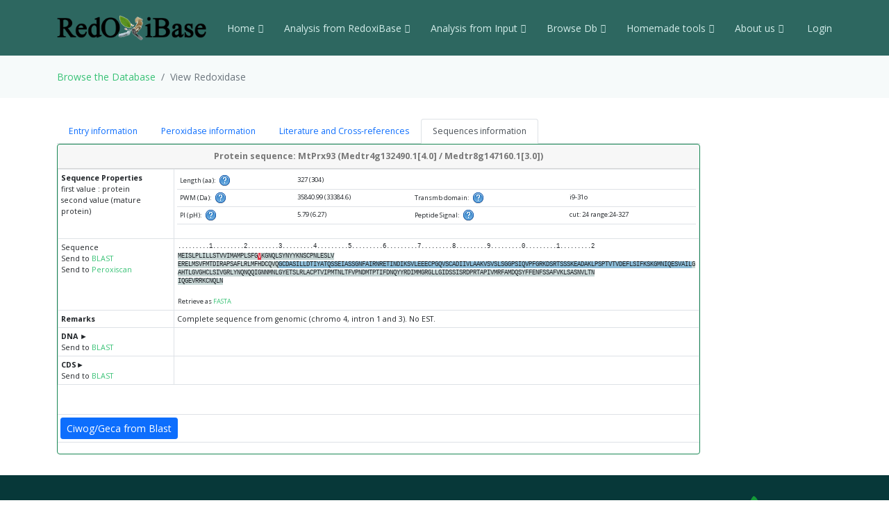

--- FILE ---
content_type: application/javascript
request_url: https://redoxibase.toulouse.inrae.fr/assets/vendor/jquery/serializeAnything.js
body_size: 770
content:
/* @projectDescription jQuery Serialize Anything - Serialize anything (and not just forms!)
 * @author Bramus! (Bram Van Damme)
 * @version 1.0
 * @website: http://www.bram.us/
 * @license : BSD
*/

(function($) {

    $.fn.serializeAnything = function() {

        var toReturn    = [];
        var els         = $(this).find(':input').get();

        $.each(els, function() {
            if (this.name && !this.disabled && (this.checked || /select|textarea/i.test(this.nodeName) || /text|hidden|password/i.test(this.type))) {
                var val = $(this).val();
                toReturn.push( encodeURIComponent(this.name) + "=" + encodeURIComponent( val ) );
            }
        });

        return toReturn.join("&").replace(/%20/g, "+");

    }

})(jQuery);
